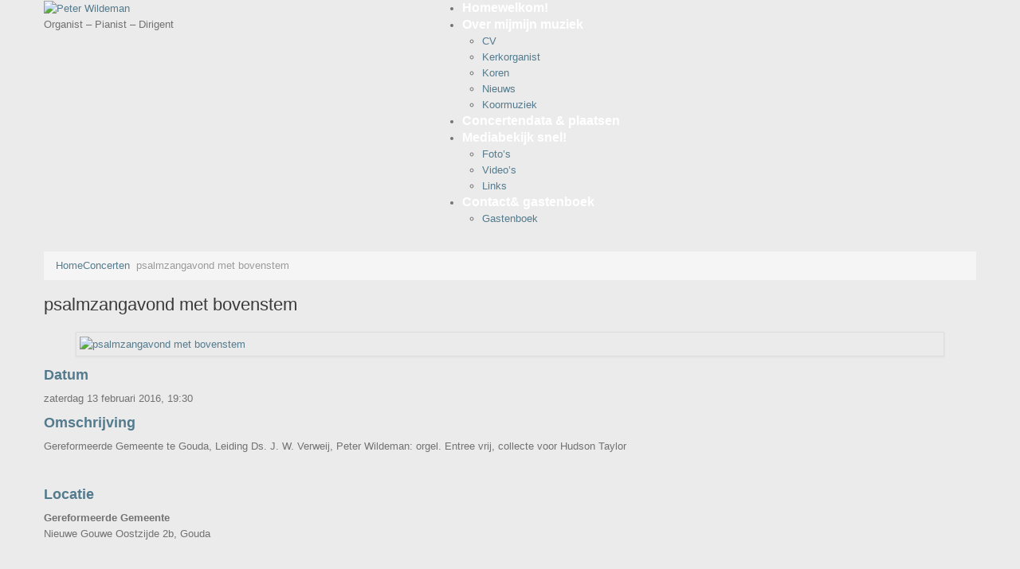

--- FILE ---
content_type: text/html; charset=UTF-8
request_url: https://peterwildeman.nl/concerten/2016/02/13/psalmzangavond-met-bovenstem-3/
body_size: 14832
content:
<!DOCTYPE html>
<!--[if lt IE 7 ]><html class="ie ie6" lang="nl-NL"> <![endif]-->
<!--[if IE 7 ]><html class="ie ie7" lang="nl-NL"> <![endif]-->
<!--[if IE 8 ]><html class="ie ie8" lang="nl-NL"> <![endif]-->
<!--[if IE 9 ]><html class="ie ie9" lang="nl-NL"> <![endif]-->
<!--[if (gt IE 9)|!(IE)]><!--><html lang="nl-NL"> <!--<![endif]-->
<head>
	<title>psalmzangavond met bovenstem - Peter Wildeman</title>
	<meta charset="UTF-8" />
	<meta name="viewport" content="width=device-width, initial-scale=1.0">
	<link rel="profile" href="//gmpg.org/xfn/11" />
		<link rel="icon" href="//peterwildeman.nl/wp-content/uploads/favicon.ico" type="image/x-icon" />
		<link rel="pingback" href="https://peterwildeman.nl/xmlrpc.php" />
	<link rel="alternate" type="application/rss+xml" title="Peter Wildeman" href="https://peterwildeman.nl/feed/" />
	<link rel="alternate" type="application/atom+xml" title="Peter Wildeman" href="https://peterwildeman.nl/feed/atom/" />
	<link rel="stylesheet" type="text/css" media="all" href="https://peterwildeman.nl/wp-content/themes/Singer/bootstrap/css/bootstrap.css" />
	<link rel="stylesheet" type="text/css" media="all" href="https://peterwildeman.nl/wp-content/themes/Singer/bootstrap/css/responsive.css" />	
	<link rel="stylesheet" type="text/css" media="all" href="https://peterwildeman.nl/wp-content/themes/CherryFramework/css/prettyPhoto.css" />
	<link rel="stylesheet" type="text/css" media="all" href="https://peterwildeman.nl/wp-content/themes/CherryFramework/css/camera.css" />
	<link rel="stylesheet" type="text/css" media="all" href="https://peterwildeman.nl/wp-content/themes/Singer/style.css" />
	
	<meta name="google-translate-customization" content="2a580b713b7c0c1e-abeb255edc19e422-g15bc80613e2042dc-10"></meta>
	
	<meta name='robots' content='index, follow, max-image-preview:large, max-snippet:-1, max-video-preview:-1' />
	<style>img:is([sizes="auto" i], [sizes^="auto," i]) { contain-intrinsic-size: 3000px 1500px }</style>
	
	<!-- This site is optimized with the Yoast SEO plugin v24.1 - https://yoast.com/wordpress/plugins/seo/ -->
	<link rel="canonical" href="https://peterwildeman.nl/concerten/2016/02/13/psalmzangavond-met-bovenstem-3/" />
	<meta property="og:locale" content="nl_NL" />
	<meta property="og:type" content="article" />
	<meta property="og:title" content="psalmzangavond met bovenstem - Peter Wildeman" />
	<meta property="og:description" content="Gereformeerde Gemeente te Gouda, Leiding Ds. J. W. Verweij, Peter Wildeman: orgel. Entree vrij, collecte voor Hudson Taylor" />
	<meta property="og:url" content="https://peterwildeman.nl/concerten/2016/02/13/psalmzangavond-met-bovenstem-3/" />
	<meta property="og:site_name" content="Peter Wildeman" />
	<meta property="article:publisher" content="https://facebook.com/peter.wildeman" />
	<meta property="og:image" content="https://peterwildeman.nl/wp-content/uploads/event/2021-psalmzangavond-met-bovenstem/POSTER-13-februari.jpg" />
	<meta property="og:image:width" content="1034" />
	<meta property="og:image:height" content="1490" />
	<meta property="og:image:type" content="image/jpeg" />
	<script type="application/ld+json" class="yoast-schema-graph">{"@context":"https://schema.org","@graph":[{"@type":"WebPage","@id":"https://peterwildeman.nl/concerten/2016/02/13/psalmzangavond-met-bovenstem-3/","url":"https://peterwildeman.nl/concerten/2016/02/13/psalmzangavond-met-bovenstem-3/","name":"psalmzangavond met bovenstem - Peter Wildeman","isPartOf":{"@id":"https://peterwildeman.nl/#website"},"primaryImageOfPage":{"@id":"https://peterwildeman.nl/concerten/2016/02/13/psalmzangavond-met-bovenstem-3/#primaryimage"},"image":{"@id":"https://peterwildeman.nl/concerten/2016/02/13/psalmzangavond-met-bovenstem-3/#primaryimage"},"thumbnailUrl":"https://peterwildeman.nl/wp-content/uploads/event/2021-psalmzangavond-met-bovenstem/POSTER-13-februari.jpg","datePublished":"2016-01-08T14:13:27+00:00","dateModified":"2016-01-08T14:13:27+00:00","breadcrumb":{"@id":"https://peterwildeman.nl/concerten/2016/02/13/psalmzangavond-met-bovenstem-3/#breadcrumb"},"inLanguage":"nl-NL","potentialAction":[{"@type":"ReadAction","target":["https://peterwildeman.nl/concerten/2016/02/13/psalmzangavond-met-bovenstem-3/"]}]},{"@type":"ImageObject","inLanguage":"nl-NL","@id":"https://peterwildeman.nl/concerten/2016/02/13/psalmzangavond-met-bovenstem-3/#primaryimage","url":"https://peterwildeman.nl/wp-content/uploads/event/2021-psalmzangavond-met-bovenstem/POSTER-13-februari.jpg","contentUrl":"https://peterwildeman.nl/wp-content/uploads/event/2021-psalmzangavond-met-bovenstem/POSTER-13-februari.jpg","width":1034,"height":1490},{"@type":"BreadcrumbList","@id":"https://peterwildeman.nl/concerten/2016/02/13/psalmzangavond-met-bovenstem-3/#breadcrumb","itemListElement":[{"@type":"ListItem","position":1,"name":"Home","item":"https://peterwildeman.nl/"},{"@type":"ListItem","position":2,"name":"psalmzangavond met bovenstem"}]},{"@type":"WebSite","@id":"https://peterwildeman.nl/#website","url":"https://peterwildeman.nl/","name":"Peter Wildeman","description":"Organist - Pianist - Dirigent","potentialAction":[{"@type":"SearchAction","target":{"@type":"EntryPoint","urlTemplate":"https://peterwildeman.nl/?s={search_term_string}"},"query-input":{"@type":"PropertyValueSpecification","valueRequired":true,"valueName":"search_term_string"}}],"inLanguage":"nl-NL"}]}</script>
	<!-- / Yoast SEO plugin. -->


<link rel='dns-prefetch' href='//maps.googleapis.com' />
<link rel='dns-prefetch' href='//netdna.bootstrapcdn.com' />
<link rel="alternate" type="application/rss+xml" title="Peter Wildeman &raquo; feed" href="https://peterwildeman.nl/feed/" />
<script type="text/javascript">
/* <![CDATA[ */
window._wpemojiSettings = {"baseUrl":"https:\/\/s.w.org\/images\/core\/emoji\/16.0.1\/72x72\/","ext":".png","svgUrl":"https:\/\/s.w.org\/images\/core\/emoji\/16.0.1\/svg\/","svgExt":".svg","source":{"concatemoji":"https:\/\/peterwildeman.nl\/wp-includes\/js\/wp-emoji-release.min.js?ver=6.8.3"}};
/*! This file is auto-generated */
!function(s,n){var o,i,e;function c(e){try{var t={supportTests:e,timestamp:(new Date).valueOf()};sessionStorage.setItem(o,JSON.stringify(t))}catch(e){}}function p(e,t,n){e.clearRect(0,0,e.canvas.width,e.canvas.height),e.fillText(t,0,0);var t=new Uint32Array(e.getImageData(0,0,e.canvas.width,e.canvas.height).data),a=(e.clearRect(0,0,e.canvas.width,e.canvas.height),e.fillText(n,0,0),new Uint32Array(e.getImageData(0,0,e.canvas.width,e.canvas.height).data));return t.every(function(e,t){return e===a[t]})}function u(e,t){e.clearRect(0,0,e.canvas.width,e.canvas.height),e.fillText(t,0,0);for(var n=e.getImageData(16,16,1,1),a=0;a<n.data.length;a++)if(0!==n.data[a])return!1;return!0}function f(e,t,n,a){switch(t){case"flag":return n(e,"\ud83c\udff3\ufe0f\u200d\u26a7\ufe0f","\ud83c\udff3\ufe0f\u200b\u26a7\ufe0f")?!1:!n(e,"\ud83c\udde8\ud83c\uddf6","\ud83c\udde8\u200b\ud83c\uddf6")&&!n(e,"\ud83c\udff4\udb40\udc67\udb40\udc62\udb40\udc65\udb40\udc6e\udb40\udc67\udb40\udc7f","\ud83c\udff4\u200b\udb40\udc67\u200b\udb40\udc62\u200b\udb40\udc65\u200b\udb40\udc6e\u200b\udb40\udc67\u200b\udb40\udc7f");case"emoji":return!a(e,"\ud83e\udedf")}return!1}function g(e,t,n,a){var r="undefined"!=typeof WorkerGlobalScope&&self instanceof WorkerGlobalScope?new OffscreenCanvas(300,150):s.createElement("canvas"),o=r.getContext("2d",{willReadFrequently:!0}),i=(o.textBaseline="top",o.font="600 32px Arial",{});return e.forEach(function(e){i[e]=t(o,e,n,a)}),i}function t(e){var t=s.createElement("script");t.src=e,t.defer=!0,s.head.appendChild(t)}"undefined"!=typeof Promise&&(o="wpEmojiSettingsSupports",i=["flag","emoji"],n.supports={everything:!0,everythingExceptFlag:!0},e=new Promise(function(e){s.addEventListener("DOMContentLoaded",e,{once:!0})}),new Promise(function(t){var n=function(){try{var e=JSON.parse(sessionStorage.getItem(o));if("object"==typeof e&&"number"==typeof e.timestamp&&(new Date).valueOf()<e.timestamp+604800&&"object"==typeof e.supportTests)return e.supportTests}catch(e){}return null}();if(!n){if("undefined"!=typeof Worker&&"undefined"!=typeof OffscreenCanvas&&"undefined"!=typeof URL&&URL.createObjectURL&&"undefined"!=typeof Blob)try{var e="postMessage("+g.toString()+"("+[JSON.stringify(i),f.toString(),p.toString(),u.toString()].join(",")+"));",a=new Blob([e],{type:"text/javascript"}),r=new Worker(URL.createObjectURL(a),{name:"wpTestEmojiSupports"});return void(r.onmessage=function(e){c(n=e.data),r.terminate(),t(n)})}catch(e){}c(n=g(i,f,p,u))}t(n)}).then(function(e){for(var t in e)n.supports[t]=e[t],n.supports.everything=n.supports.everything&&n.supports[t],"flag"!==t&&(n.supports.everythingExceptFlag=n.supports.everythingExceptFlag&&n.supports[t]);n.supports.everythingExceptFlag=n.supports.everythingExceptFlag&&!n.supports.flag,n.DOMReady=!1,n.readyCallback=function(){n.DOMReady=!0}}).then(function(){return e}).then(function(){var e;n.supports.everything||(n.readyCallback(),(e=n.source||{}).concatemoji?t(e.concatemoji):e.wpemoji&&e.twemoji&&(t(e.twemoji),t(e.wpemoji)))}))}((window,document),window._wpemojiSettings);
/* ]]> */
</script>
<link rel='stylesheet' id='flexslider-css' href='https://peterwildeman.nl/wp-content/plugins/cherry-plugin/lib/js/FlexSlider/flexslider.css?ver=2.2.0' type='text/css' media='all' />
<link rel='stylesheet' id='owl-carousel-css' href='https://peterwildeman.nl/wp-content/plugins/cherry-plugin/lib/js/owl-carousel/owl.carousel.css?ver=1.24' type='text/css' media='all' />
<link rel='stylesheet' id='owl-theme-css' href='https://peterwildeman.nl/wp-content/plugins/cherry-plugin/lib/js/owl-carousel/owl.theme.css?ver=1.24' type='text/css' media='all' />
<link rel='stylesheet' id='font-awesome-css' href='//netdna.bootstrapcdn.com/font-awesome/3.2.1/css/font-awesome.css?ver=3.2.1' type='text/css' media='all' />
<link rel='stylesheet' id='cherry-plugin-css' href='https://peterwildeman.nl/wp-content/plugins/cherry-plugin/includes/css/cherry-plugin.css?ver=1.2.8.2' type='text/css' media='all' />
<style id='wp-emoji-styles-inline-css' type='text/css'>

	img.wp-smiley, img.emoji {
		display: inline !important;
		border: none !important;
		box-shadow: none !important;
		height: 1em !important;
		width: 1em !important;
		margin: 0 0.07em !important;
		vertical-align: -0.1em !important;
		background: none !important;
		padding: 0 !important;
	}
</style>
<link rel='stylesheet' id='wp-block-library-css' href='https://peterwildeman.nl/wp-includes/css/dist/block-library/style.min.css?ver=6.8.3' type='text/css' media='all' />
<style id='classic-theme-styles-inline-css' type='text/css'>
/*! This file is auto-generated */
.wp-block-button__link{color:#fff;background-color:#32373c;border-radius:9999px;box-shadow:none;text-decoration:none;padding:calc(.667em + 2px) calc(1.333em + 2px);font-size:1.125em}.wp-block-file__button{background:#32373c;color:#fff;text-decoration:none}
</style>
<style id='global-styles-inline-css' type='text/css'>
:root{--wp--preset--aspect-ratio--square: 1;--wp--preset--aspect-ratio--4-3: 4/3;--wp--preset--aspect-ratio--3-4: 3/4;--wp--preset--aspect-ratio--3-2: 3/2;--wp--preset--aspect-ratio--2-3: 2/3;--wp--preset--aspect-ratio--16-9: 16/9;--wp--preset--aspect-ratio--9-16: 9/16;--wp--preset--color--black: #000000;--wp--preset--color--cyan-bluish-gray: #abb8c3;--wp--preset--color--white: #ffffff;--wp--preset--color--pale-pink: #f78da7;--wp--preset--color--vivid-red: #cf2e2e;--wp--preset--color--luminous-vivid-orange: #ff6900;--wp--preset--color--luminous-vivid-amber: #fcb900;--wp--preset--color--light-green-cyan: #7bdcb5;--wp--preset--color--vivid-green-cyan: #00d084;--wp--preset--color--pale-cyan-blue: #8ed1fc;--wp--preset--color--vivid-cyan-blue: #0693e3;--wp--preset--color--vivid-purple: #9b51e0;--wp--preset--gradient--vivid-cyan-blue-to-vivid-purple: linear-gradient(135deg,rgba(6,147,227,1) 0%,rgb(155,81,224) 100%);--wp--preset--gradient--light-green-cyan-to-vivid-green-cyan: linear-gradient(135deg,rgb(122,220,180) 0%,rgb(0,208,130) 100%);--wp--preset--gradient--luminous-vivid-amber-to-luminous-vivid-orange: linear-gradient(135deg,rgba(252,185,0,1) 0%,rgba(255,105,0,1) 100%);--wp--preset--gradient--luminous-vivid-orange-to-vivid-red: linear-gradient(135deg,rgba(255,105,0,1) 0%,rgb(207,46,46) 100%);--wp--preset--gradient--very-light-gray-to-cyan-bluish-gray: linear-gradient(135deg,rgb(238,238,238) 0%,rgb(169,184,195) 100%);--wp--preset--gradient--cool-to-warm-spectrum: linear-gradient(135deg,rgb(74,234,220) 0%,rgb(151,120,209) 20%,rgb(207,42,186) 40%,rgb(238,44,130) 60%,rgb(251,105,98) 80%,rgb(254,248,76) 100%);--wp--preset--gradient--blush-light-purple: linear-gradient(135deg,rgb(255,206,236) 0%,rgb(152,150,240) 100%);--wp--preset--gradient--blush-bordeaux: linear-gradient(135deg,rgb(254,205,165) 0%,rgb(254,45,45) 50%,rgb(107,0,62) 100%);--wp--preset--gradient--luminous-dusk: linear-gradient(135deg,rgb(255,203,112) 0%,rgb(199,81,192) 50%,rgb(65,88,208) 100%);--wp--preset--gradient--pale-ocean: linear-gradient(135deg,rgb(255,245,203) 0%,rgb(182,227,212) 50%,rgb(51,167,181) 100%);--wp--preset--gradient--electric-grass: linear-gradient(135deg,rgb(202,248,128) 0%,rgb(113,206,126) 100%);--wp--preset--gradient--midnight: linear-gradient(135deg,rgb(2,3,129) 0%,rgb(40,116,252) 100%);--wp--preset--font-size--small: 13px;--wp--preset--font-size--medium: 20px;--wp--preset--font-size--large: 36px;--wp--preset--font-size--x-large: 42px;--wp--preset--spacing--20: 0.44rem;--wp--preset--spacing--30: 0.67rem;--wp--preset--spacing--40: 1rem;--wp--preset--spacing--50: 1.5rem;--wp--preset--spacing--60: 2.25rem;--wp--preset--spacing--70: 3.38rem;--wp--preset--spacing--80: 5.06rem;--wp--preset--shadow--natural: 6px 6px 9px rgba(0, 0, 0, 0.2);--wp--preset--shadow--deep: 12px 12px 50px rgba(0, 0, 0, 0.4);--wp--preset--shadow--sharp: 6px 6px 0px rgba(0, 0, 0, 0.2);--wp--preset--shadow--outlined: 6px 6px 0px -3px rgba(255, 255, 255, 1), 6px 6px rgba(0, 0, 0, 1);--wp--preset--shadow--crisp: 6px 6px 0px rgba(0, 0, 0, 1);}:where(.is-layout-flex){gap: 0.5em;}:where(.is-layout-grid){gap: 0.5em;}body .is-layout-flex{display: flex;}.is-layout-flex{flex-wrap: wrap;align-items: center;}.is-layout-flex > :is(*, div){margin: 0;}body .is-layout-grid{display: grid;}.is-layout-grid > :is(*, div){margin: 0;}:where(.wp-block-columns.is-layout-flex){gap: 2em;}:where(.wp-block-columns.is-layout-grid){gap: 2em;}:where(.wp-block-post-template.is-layout-flex){gap: 1.25em;}:where(.wp-block-post-template.is-layout-grid){gap: 1.25em;}.has-black-color{color: var(--wp--preset--color--black) !important;}.has-cyan-bluish-gray-color{color: var(--wp--preset--color--cyan-bluish-gray) !important;}.has-white-color{color: var(--wp--preset--color--white) !important;}.has-pale-pink-color{color: var(--wp--preset--color--pale-pink) !important;}.has-vivid-red-color{color: var(--wp--preset--color--vivid-red) !important;}.has-luminous-vivid-orange-color{color: var(--wp--preset--color--luminous-vivid-orange) !important;}.has-luminous-vivid-amber-color{color: var(--wp--preset--color--luminous-vivid-amber) !important;}.has-light-green-cyan-color{color: var(--wp--preset--color--light-green-cyan) !important;}.has-vivid-green-cyan-color{color: var(--wp--preset--color--vivid-green-cyan) !important;}.has-pale-cyan-blue-color{color: var(--wp--preset--color--pale-cyan-blue) !important;}.has-vivid-cyan-blue-color{color: var(--wp--preset--color--vivid-cyan-blue) !important;}.has-vivid-purple-color{color: var(--wp--preset--color--vivid-purple) !important;}.has-black-background-color{background-color: var(--wp--preset--color--black) !important;}.has-cyan-bluish-gray-background-color{background-color: var(--wp--preset--color--cyan-bluish-gray) !important;}.has-white-background-color{background-color: var(--wp--preset--color--white) !important;}.has-pale-pink-background-color{background-color: var(--wp--preset--color--pale-pink) !important;}.has-vivid-red-background-color{background-color: var(--wp--preset--color--vivid-red) !important;}.has-luminous-vivid-orange-background-color{background-color: var(--wp--preset--color--luminous-vivid-orange) !important;}.has-luminous-vivid-amber-background-color{background-color: var(--wp--preset--color--luminous-vivid-amber) !important;}.has-light-green-cyan-background-color{background-color: var(--wp--preset--color--light-green-cyan) !important;}.has-vivid-green-cyan-background-color{background-color: var(--wp--preset--color--vivid-green-cyan) !important;}.has-pale-cyan-blue-background-color{background-color: var(--wp--preset--color--pale-cyan-blue) !important;}.has-vivid-cyan-blue-background-color{background-color: var(--wp--preset--color--vivid-cyan-blue) !important;}.has-vivid-purple-background-color{background-color: var(--wp--preset--color--vivid-purple) !important;}.has-black-border-color{border-color: var(--wp--preset--color--black) !important;}.has-cyan-bluish-gray-border-color{border-color: var(--wp--preset--color--cyan-bluish-gray) !important;}.has-white-border-color{border-color: var(--wp--preset--color--white) !important;}.has-pale-pink-border-color{border-color: var(--wp--preset--color--pale-pink) !important;}.has-vivid-red-border-color{border-color: var(--wp--preset--color--vivid-red) !important;}.has-luminous-vivid-orange-border-color{border-color: var(--wp--preset--color--luminous-vivid-orange) !important;}.has-luminous-vivid-amber-border-color{border-color: var(--wp--preset--color--luminous-vivid-amber) !important;}.has-light-green-cyan-border-color{border-color: var(--wp--preset--color--light-green-cyan) !important;}.has-vivid-green-cyan-border-color{border-color: var(--wp--preset--color--vivid-green-cyan) !important;}.has-pale-cyan-blue-border-color{border-color: var(--wp--preset--color--pale-cyan-blue) !important;}.has-vivid-cyan-blue-border-color{border-color: var(--wp--preset--color--vivid-cyan-blue) !important;}.has-vivid-purple-border-color{border-color: var(--wp--preset--color--vivid-purple) !important;}.has-vivid-cyan-blue-to-vivid-purple-gradient-background{background: var(--wp--preset--gradient--vivid-cyan-blue-to-vivid-purple) !important;}.has-light-green-cyan-to-vivid-green-cyan-gradient-background{background: var(--wp--preset--gradient--light-green-cyan-to-vivid-green-cyan) !important;}.has-luminous-vivid-amber-to-luminous-vivid-orange-gradient-background{background: var(--wp--preset--gradient--luminous-vivid-amber-to-luminous-vivid-orange) !important;}.has-luminous-vivid-orange-to-vivid-red-gradient-background{background: var(--wp--preset--gradient--luminous-vivid-orange-to-vivid-red) !important;}.has-very-light-gray-to-cyan-bluish-gray-gradient-background{background: var(--wp--preset--gradient--very-light-gray-to-cyan-bluish-gray) !important;}.has-cool-to-warm-spectrum-gradient-background{background: var(--wp--preset--gradient--cool-to-warm-spectrum) !important;}.has-blush-light-purple-gradient-background{background: var(--wp--preset--gradient--blush-light-purple) !important;}.has-blush-bordeaux-gradient-background{background: var(--wp--preset--gradient--blush-bordeaux) !important;}.has-luminous-dusk-gradient-background{background: var(--wp--preset--gradient--luminous-dusk) !important;}.has-pale-ocean-gradient-background{background: var(--wp--preset--gradient--pale-ocean) !important;}.has-electric-grass-gradient-background{background: var(--wp--preset--gradient--electric-grass) !important;}.has-midnight-gradient-background{background: var(--wp--preset--gradient--midnight) !important;}.has-small-font-size{font-size: var(--wp--preset--font-size--small) !important;}.has-medium-font-size{font-size: var(--wp--preset--font-size--medium) !important;}.has-large-font-size{font-size: var(--wp--preset--font-size--large) !important;}.has-x-large-font-size{font-size: var(--wp--preset--font-size--x-large) !important;}
:where(.wp-block-post-template.is-layout-flex){gap: 1.25em;}:where(.wp-block-post-template.is-layout-grid){gap: 1.25em;}
:where(.wp-block-columns.is-layout-flex){gap: 2em;}:where(.wp-block-columns.is-layout-grid){gap: 2em;}
:root :where(.wp-block-pullquote){font-size: 1.5em;line-height: 1.6;}
</style>
<link rel='stylesheet' id='tc-front-css' href='https://peterwildeman.nl/wp-content/plugins/tickera-event-ticketing-system/css/front.css?ver=3.5.4.4' type='text/css' media='all' />
<link rel='stylesheet' id='tc-elementor-sc-popup-css' href='https://peterwildeman.nl/wp-content/plugins/tickera-event-ticketing-system/css/builders/elementor-sc-popup.css?ver=3.5.4.4' type='text/css' media='all' />
<link rel='stylesheet' id='contact-form-7-css' href='https://peterwildeman.nl/wp-content/plugins/contact-form-7/includes/css/styles.css?ver=6.0.1' type='text/css' media='all' />
<link rel='stylesheet' id='events-manager-css' href='https://peterwildeman.nl/wp-content/plugins/events-manager/includes/css/events-manager.min.css?ver=6.4.7.3' type='text/css' media='all' />
<link rel='stylesheet' id='events-manager-pro-css' href='https://peterwildeman.nl/wp-content/plugins/events-manager-pro/includes/css/events-manager-pro.css?ver=2.4' type='text/css' media='all' />
<link rel='stylesheet' id='rgg-simplelightbox-css' href='https://peterwildeman.nl/wp-content/plugins/responsive-gallery-grid/lib/simplelightbox/simplelightbox.min.css?ver=2.3.18' type='text/css' media='all' />
<link rel='stylesheet' id='slickstyle-css' href='https://peterwildeman.nl/wp-content/plugins/responsive-gallery-grid/lib/slick/slick.1.9.0.min.css?ver=2.3.18' type='text/css' media='all' />
<link rel='stylesheet' id='slick-theme-css' href='https://peterwildeman.nl/wp-content/plugins/responsive-gallery-grid/lib/slick/slick-theme.css?ver=2.3.18' type='text/css' media='all' />
<link rel='stylesheet' id='rgg-style-css' href='https://peterwildeman.nl/wp-content/plugins/responsive-gallery-grid/css/style.css?ver=2.3.18' type='text/css' media='all' />
<link rel='stylesheet' id='srzmpcss-css' href='https://peterwildeman.nl/wp-content/plugins/srizon-facebook-album/resources/css/mag-popup.min.css?ver=6.8.3' type='text/css' media='all' />
<link rel='stylesheet' id='srzelastislidercss-css' href='https://peterwildeman.nl/wp-content/plugins/srizon-facebook-album/resources/css/elastislide.min.css?ver=6.8.3' type='text/css' media='all' />
<link rel='stylesheet' id='srzcustomcss-css' href='https://peterwildeman.nl/wp-content/plugins/srizon-facebook-album/resources/css/srizon.custom.min.css?ver=3.5.1' type='text/css' media='all' />
<link rel='stylesheet' id='woocommerce-layout-css' href='https://peterwildeman.nl/wp-content/plugins/woocommerce/assets/css/woocommerce-layout.css?ver=9.5.1' type='text/css' media='all' />
<link rel='stylesheet' id='woocommerce-smallscreen-css' href='https://peterwildeman.nl/wp-content/plugins/woocommerce/assets/css/woocommerce-smallscreen.css?ver=9.5.1' type='text/css' media='only screen and (max-width: 768px)' />
<link rel='stylesheet' id='woocommerce-general-css' href='https://peterwildeman.nl/wp-content/plugins/woocommerce/assets/css/woocommerce.css?ver=9.5.1' type='text/css' media='all' />
<style id='woocommerce-inline-inline-css' type='text/css'>
.woocommerce form .form-row .required { visibility: visible; }
</style>
<link rel='stylesheet' id='bigger-picture-css' href='https://peterwildeman.nl/wp-content/plugins/youtube-channel/assets/lib/bigger-picture/css/bigger-picture.min.css?ver=3.24.7' type='text/css' media='all' />
<link rel='stylesheet' id='youtube-channel-css' href='https://peterwildeman.nl/wp-content/plugins/youtube-channel/assets/css/youtube-channel.min.css?ver=3.24.7' type='text/css' media='all' />
<link rel='stylesheet' id='tc-common-front-css' href='https://peterwildeman.nl/wp-content/plugins/tickera-event-ticketing-system/includes/addons/gutenberg/assets/blocks.css?ver=3.5.4.4' type='text/css' media='all' />
<link rel='stylesheet' id='singer-css' href='https://peterwildeman.nl/wp-content/themes/Singer/main-style.css' type='text/css' media='all' />
<link rel='stylesheet' id='magnific-popup-css' href='https://peterwildeman.nl/wp-content/themes/CherryFramework/css/magnific-popup.css?ver=0.9.3' type='text/css' media='all' />
<link rel='stylesheet' id='cf7cf-style-css' href='https://peterwildeman.nl/wp-content/plugins/cf7-conditional-fields/style.css?ver=2.5.4' type='text/css' media='all' />
<script type="text/javascript" src="https://peterwildeman.nl/wp-includes/js/jquery/jquery.min.js?ver=3.7.1" id="jquery-core-js"></script>
<script type="text/javascript" src="https://peterwildeman.nl/wp-includes/js/jquery/jquery-migrate.min.js?ver=3.4.1" id="jquery-migrate-js"></script>
<script type="text/javascript" id="tc-cart-js-extra">
/* <![CDATA[ */
var tc_ajax = {"ajaxUrl":"https:\/\/peterwildeman.nl\/wp-admin\/admin-ajax.php","ajaxNonce":"dddcde77ad","empty_cart_message":"Are you sure you want to remove all tickets from your cart?","success_message":"Ticket Added!","imgUrl":"https:\/\/peterwildeman.nl\/wp-content\/plugins\/tickera-event-ticketing-system\/images\/ajax-loader.gif","addingMsg":"Adding ticket to cart...","outMsg":"In Your Cart","cart_url":"https:\/\/peterwildeman.nl\/tickets-cart\/","update_cart_message":"Please update your cart before to proceed.","empty_cart_confirmation":"Please confirm to remove all of the items from your cart.","tc_provide_your_details":"In order to continue you need to agree to provide your details.","tc_gateway_collection_data":"","tc_error_message":"Only customers aged 16 or older are permitted for purchase on this website","tc_show_age_check":"no","tc_field_error":"This field is required *","alphanumeric_characters_only":"Please use alphanumeric characters only."};
/* ]]> */
</script>
<script type="text/javascript" src="https://peterwildeman.nl/wp-content/plugins/tickera-event-ticketing-system/js/cart.js?ver=3.5.4.4" id="tc-cart-js"></script>
<script type="text/javascript" src="https://peterwildeman.nl/wp-content/plugins/cherry-plugin/lib/js/jquery.easing.1.3.js?ver=1.3" id="easing-js"></script>
<script type="text/javascript" src="https://peterwildeman.nl/wp-content/plugins/cherry-plugin/lib/js/elasti-carousel/jquery.elastislide.js?ver=1.2.8.2" id="elastislide-js"></script>
<script type="text/javascript" src="//maps.googleapis.com/maps/api/js?v=3&amp;signed_in=false&amp;key&amp;ver=6.8.3" id="googlemapapis-js"></script>
<script type="text/javascript" id="tc-jquery-validate-js-extra">
/* <![CDATA[ */
var tc_jquery_validate_library_translation = {"required":"This field is required.","remote":"Please fix this field.","email":"Please enter a valid email address.","url":"Please enter a valid URL.","date":"Please enter a valid date.","dateISO":"Please enter a valid date (ISO).","number":"Please enter a valid number.","digits":"Please enter only digits.","equalTo":"Please enter the same value again.","maxlength":"Please enter no more than {0} characters.","minlength":"Please enter at least {0} characters.","rangelength":"Please enter a value between {0} and {1} characters long.","range":"Please enter a value between {0} and {1}.","max":"Please enter a value less than or equal to {0}.","min":"Please enter a value greater than or equal to {0}.","step":"Please enter a multiple of {0}."};
/* ]]> */
</script>
<script type="text/javascript" src="https://peterwildeman.nl/wp-content/plugins/tickera-event-ticketing-system/js/jquery.validate.min.js?ver=3.5.4.4" id="tc-jquery-validate-js"></script>
<script type="text/javascript" src="https://peterwildeman.nl/wp-content/plugins/events-manager-modified/js/functions.js?ver=6.8.3" id="modified-events-manager_wp-js-js"></script>
<script type="text/javascript" src="https://peterwildeman.nl/wp-includes/js/jquery/ui/core.min.js?ver=1.13.3" id="jquery-ui-core-js"></script>
<script type="text/javascript" src="https://peterwildeman.nl/wp-includes/js/jquery/ui/mouse.min.js?ver=1.13.3" id="jquery-ui-mouse-js"></script>
<script type="text/javascript" src="https://peterwildeman.nl/wp-includes/js/jquery/ui/sortable.min.js?ver=1.13.3" id="jquery-ui-sortable-js"></script>
<script type="text/javascript" src="https://peterwildeman.nl/wp-includes/js/jquery/ui/datepicker.min.js?ver=1.13.3" id="jquery-ui-datepicker-js"></script>
<script type="text/javascript" id="jquery-ui-datepicker-js-after">
/* <![CDATA[ */
jQuery(function(jQuery){jQuery.datepicker.setDefaults({"closeText":"Sluiten","currentText":"Vandaag","monthNames":["januari","februari","maart","april","mei","juni","juli","augustus","september","oktober","november","december"],"monthNamesShort":["jan","feb","mrt","apr","mei","jun","jul","aug","sep","okt","nov","dec"],"nextText":"Volgende","prevText":"Vorige","dayNames":["zondag","maandag","dinsdag","woensdag","donderdag","vrijdag","zaterdag"],"dayNamesShort":["zo","ma","di","wo","do","vr","za"],"dayNamesMin":["Z","M","D","W","D","V","Z"],"dateFormat":"d MM yy","firstDay":0,"isRTL":false});});
/* ]]> */
</script>
<script type="text/javascript" src="https://peterwildeman.nl/wp-includes/js/jquery/ui/resizable.min.js?ver=1.13.3" id="jquery-ui-resizable-js"></script>
<script type="text/javascript" src="https://peterwildeman.nl/wp-includes/js/jquery/ui/draggable.min.js?ver=1.13.3" id="jquery-ui-draggable-js"></script>
<script type="text/javascript" src="https://peterwildeman.nl/wp-includes/js/jquery/ui/controlgroup.min.js?ver=1.13.3" id="jquery-ui-controlgroup-js"></script>
<script type="text/javascript" src="https://peterwildeman.nl/wp-includes/js/jquery/ui/checkboxradio.min.js?ver=1.13.3" id="jquery-ui-checkboxradio-js"></script>
<script type="text/javascript" src="https://peterwildeman.nl/wp-includes/js/jquery/ui/button.min.js?ver=1.13.3" id="jquery-ui-button-js"></script>
<script type="text/javascript" src="https://peterwildeman.nl/wp-includes/js/jquery/ui/dialog.min.js?ver=1.13.3" id="jquery-ui-dialog-js"></script>
<script type="text/javascript" id="events-manager-js-extra">
/* <![CDATA[ */
var EM = {"ajaxurl":"https:\/\/peterwildeman.nl\/wp-admin\/admin-ajax.php","locationajaxurl":"https:\/\/peterwildeman.nl\/wp-admin\/admin-ajax.php?action=locations_search","firstDay":"0","locale":"nl","dateFormat":"yy-mm-dd","ui_css":"https:\/\/peterwildeman.nl\/wp-content\/plugins\/events-manager\/includes\/css\/jquery-ui\/build.min.css","show24hours":"1","is_ssl":"1","autocomplete_limit":"10","calendar":{"breakpoints":{"small":560,"medium":908,"large":false}},"phone":"","datepicker":{"format":"d-m-Y","locale":"nl"},"search":{"breakpoints":{"small":650,"medium":850,"full":false}},"url":"https:\/\/peterwildeman.nl\/wp-content\/plugins\/events-manager","bookingInProgress":"Wacht tot de reservering verstuurd is.","tickets_save":"Ticket opslaan","bookingajaxurl":"https:\/\/peterwildeman.nl\/wp-admin\/admin-ajax.php","bookings_export_save":"Exporteer boekingen","bookings_settings_save":"Instellingen opslaan","booking_delete":"Weet je zeker dat je dit wilt verwijderen?","booking_offset":"30","bookings":{"submit_button":{"text":{"default":"Reservering versturen","free":"Reservering versturen","payment":"Reservering versturen","processing":"Verwerken ..."}},"update_listener":""},"bb_full":"Uitverkocht","bb_book":"Reserveer nu","bb_booking":"Bezig met reserveren...","bb_booked":"Reservering succesvol","bb_error":"Fout tijdens het reserveren. Nogmaals proberen?","bb_cancel":"Annuleren","bb_canceling":"Bezig met annuleren...","bb_cancelled":"Geannuleerd","bb_cancel_error":"Fout tijdens het annuleren. Nogmaals proberen?","txt_search":"Zoeken","txt_searching":"Bezig met zoeken...","txt_loading":"Bezig met laden...","cache":"1"};
/* ]]> */
</script>
<script type="text/javascript" src="https://peterwildeman.nl/wp-content/plugins/events-manager/includes/js/events-manager.min.js?ver=6.4.7.3" id="events-manager-js"></script>
<script type="text/javascript" src="https://peterwildeman.nl/wp-content/plugins/events-manager/includes/external/flatpickr/l10n/nl.min.js?ver=6.4.7.3" id="em-flatpickr-localization-js"></script>
<script type="text/javascript" src="https://peterwildeman.nl/wp-content/plugins/events-manager-pro/includes/js/events-manager-pro.js?ver=6.8.3" id="events-manager-pro-js"></script>
<script type="text/javascript" src="https://peterwildeman.nl/wp-content/plugins/srizon-facebook-album/resources/js/modernizr.js?ver=6.8.3" id="srzmodernizr-js"></script>
<script type="text/javascript" src="https://peterwildeman.nl/wp-content/plugins/srizon-facebook-album/resources/js/mag-popup.js?ver=6.8.3" id="srzmp-js"></script>
<script type="text/javascript" src="https://peterwildeman.nl/wp-content/plugins/srizon-facebook-album/resources/js/jquery.collagePlus.min.js?ver=6.8.3" id="srzcollage-js"></script>
<script type="text/javascript" src="https://peterwildeman.nl/wp-content/plugins/srizon-facebook-album/resources/js/jquery.elastislide.min.js?ver=6.8.3" id="srzelastislide-js"></script>
<script type="text/javascript" src="https://peterwildeman.nl/wp-content/plugins/srizon-facebook-album/resources/js/srizon.custom.min.js?ver=3.5.1" id="srzcustom-js"></script>
<script type="text/javascript" src="https://peterwildeman.nl/wp-content/plugins/woocommerce/assets/js/jquery-blockui/jquery.blockUI.min.js?ver=2.7.0-wc.9.5.1" id="jquery-blockui-js" defer="defer" data-wp-strategy="defer"></script>
<script type="text/javascript" id="wc-add-to-cart-js-extra">
/* <![CDATA[ */
var wc_add_to_cart_params = {"ajax_url":"\/wp-admin\/admin-ajax.php","wc_ajax_url":"\/?wc-ajax=%%endpoint%%","i18n_view_cart":"Bekijk winkelwagen","cart_url":"https:\/\/peterwildeman.nl\/koormuziek\/winkelwagen\/","is_cart":"","cart_redirect_after_add":"yes"};
/* ]]> */
</script>
<script type="text/javascript" src="https://peterwildeman.nl/wp-content/plugins/woocommerce/assets/js/frontend/add-to-cart.min.js?ver=9.5.1" id="wc-add-to-cart-js" defer="defer" data-wp-strategy="defer"></script>
<script type="text/javascript" src="https://peterwildeman.nl/wp-content/plugins/woocommerce/assets/js/js-cookie/js.cookie.min.js?ver=2.1.4-wc.9.5.1" id="js-cookie-js" defer="defer" data-wp-strategy="defer"></script>
<script type="text/javascript" id="woocommerce-js-extra">
/* <![CDATA[ */
var woocommerce_params = {"ajax_url":"\/wp-admin\/admin-ajax.php","wc_ajax_url":"\/?wc-ajax=%%endpoint%%"};
/* ]]> */
</script>
<script type="text/javascript" src="https://peterwildeman.nl/wp-content/plugins/woocommerce/assets/js/frontend/woocommerce.min.js?ver=9.5.1" id="woocommerce-js" defer="defer" data-wp-strategy="defer"></script>
<script type="text/javascript" src="https://peterwildeman.nl/wp-content/themes/CherryFramework/js/modernizr.js?ver=2.0.6" id="modernizr-js"></script>
<script type="text/javascript" src="https://peterwildeman.nl/wp-content/themes/CherryFramework/js/jflickrfeed.js?ver=1.0" id="jflickrfeed-js"></script>
<script type="text/javascript" src="https://peterwildeman.nl/wp-content/themes/CherryFramework/js/custom.js?ver=1.1" id="custom-js"></script>
<script type="text/javascript" src="https://peterwildeman.nl/wp-content/themes/CherryFramework/bootstrap/js/bootstrap.min.js?ver=2.3.0" id="bootstrap-js"></script>
<link rel="https://api.w.org/" href="https://peterwildeman.nl/wp-json/" /><link rel="EditURI" type="application/rsd+xml" title="RSD" href="https://peterwildeman.nl/xmlrpc.php?rsd" />
<meta name="generator" content="WordPress 6.8.3" />
<meta name="generator" content="WooCommerce 9.5.1" />
<link rel='shortlink' href='https://peterwildeman.nl/?p=2021' />
<link rel="alternate" title="oEmbed (JSON)" type="application/json+oembed" href="https://peterwildeman.nl/wp-json/oembed/1.0/embed?url=https%3A%2F%2Fpeterwildeman.nl%2Fconcerten%2F2016%2F02%2F13%2Fpsalmzangavond-met-bovenstem-3%2F" />
<link rel="alternate" title="oEmbed (XML)" type="text/xml+oembed" href="https://peterwildeman.nl/wp-json/oembed/1.0/embed?url=https%3A%2F%2Fpeterwildeman.nl%2Fconcerten%2F2016%2F02%2F13%2Fpsalmzangavond-met-bovenstem-3%2F&#038;format=xml" />
		<style type="text/css">
			.em-coupon-code { width:150px; }
			#em-coupon-loading { display:inline-block; width:16px; height: 16px; margin-left:4px; background:url(https://peterwildeman.nl/wp-content/plugins/events-manager-pro/includes/images/spinner.gif)}
			.em-coupon-message { display:inline-block; margin:5px 0px 0px 105px; text-indent:22px; }
			.em-coupon-success { color:green; background:url(https://peterwildeman.nl/wp-content/plugins/events-manager-pro/includes/images/success.png) 0px 0px no-repeat }
			.em-coupon-error { color:red; background:url(https://peterwildeman.nl/wp-content/plugins/events-manager-pro/includes/images/error.png) 0px 0px no-repeat }
			.em-cart-coupons-form .em-coupon-message{ margin:5px 0px 0px 0px; }
			#em-coupon-loading { margin-right:4px; }	
		</style>
		<script>
 var system_folder = 'https://peterwildeman.nl/wp-content/themes/CherryFramework/admin/data_management/',
	 CHILD_URL ='https://peterwildeman.nl/wp-content/themes/Singer',
	 PARENT_URL = 'https://peterwildeman.nl/wp-content/themes/CherryFramework', 
	 CURRENT_THEME = 'singer'</script>
<style type='text/css'>
body { background-image:url(//peterwildeman.nl/wp-content/themes/Singer/images/body.gif); background-repeat:repeat; background-position:bottom center; background-attachment:scroll; }
body { background-color:#ebebeb }

</style>	<noscript><style>.woocommerce-product-gallery{ opacity: 1 !important; }</style></noscript>
	
<style type='text/css'>
h1 { font: normal 22px/22px "Trebuchet MS", Arial, Helvetica, sans-serif;  color:#3b3b3b; }
h2 { font: normal 22px/22px "Trebuchet MS", Arial, Helvetica, sans-serif;  color:#3b3b3b; }
h3 { font: normal 20px/20px "Trebuchet MS", Arial, Helvetica, sans-serif;  color:#3b3b3b; }
h4 { font: bold 18px/20px "Trebuchet MS", Arial, Helvetica, sans-serif;  color:#547b8d; }
h5 { font: bold 13px/18px "Trebuchet MS", Arial, Helvetica, sans-serif;  color:#547b8d; }
h6 { font: normal 12px/18px "Trebuchet MS", Arial, Helvetica, sans-serif;  color:#3b3b3b; }
body { font-weight: normal;}
.logo_h__txt, .logo_link { font: bold 30px/34px "Trebuchet MS", Arial, Helvetica, sans-serif;  color:#ffffff; }
.sf-menu > li > a { font: bold 16px/20px "Trebuchet MS", Arial, Helvetica, sans-serif;  color:#ffffff; }
.nav.footer-nav a { font: normal 14px/20px "Trebuchet MS", Arial, Helvetica, sans-serif;  color:#3b3b3b; }
</style>

<!-- BEGIN GAINWP v5.4.6 Universal Analytics - https://intelligencewp.com/google-analytics-in-wordpress/ -->
<script>
(function(i,s,o,g,r,a,m){i['GoogleAnalyticsObject']=r;i[r]=i[r]||function(){
	(i[r].q=i[r].q||[]).push(arguments)},i[r].l=1*new Date();a=s.createElement(o),
	m=s.getElementsByTagName(o)[0];a.async=1;a.src=g;m.parentNode.insertBefore(a,m)
})(window,document,'script','https://www.google-analytics.com/analytics.js','ga');
  ga('create', 'UA-58188058-1', 'auto');
  ga('send', 'pageview');
</script>
<!-- END GAINWP Universal Analytics -->
		<style type="text/css" id="wp-custom-css">
			table.event_tickets td {
    	padding: 15px;
	font-size: 14px;
    }

table.event_tickets th {
    	padding: 15px;
	font-size: 14px;
    }		</style>
				<!--[if lt IE 8]>
	<div style=' clear: both; text-align:center; position: relative;'>
    	<a href="http://www.microsoft.com/windows/internet-explorer/default.aspx?ocid=ie6_countdown_bannercode"><img src="http://storage.ie6countdown.com/assets/100/images/banners/warning_bar_0000_us.jpg" border="0" alt="" /></a>
    </div>
	<![endif]-->
	
	<!--[if (gt IE 9)|!(IE)]><!-->
	<script src="https://peterwildeman.nl/wp-content/themes/CherryFramework/js/jquery.mobile.customized.min.js" type="text/javascript"></script>
	<script type="text/javascript">
		jQuery(function(){
			jQuery('.sf-menu').mobileMenu({defaultText: "Navigeer naar..."});
		});
	</script>
	<!--<![endif]-->
  
	<script type="text/javascript">
		// Init navigation menu
		jQuery(function(){
		// main navigation init
			jQuery('ul.sf-menu').superfish({
				delay:       0, 		// the delay in milliseconds that the mouse can remain outside a sub-menu without it closing
				animation:   {opacity:'show',height:'show'}, // used to animate the sub-menu open
				speed:       'normal',  // animation speed 
				autoArrows:  false,   // generation of arrow mark-up (for submenu)
				disableHI: true // to disable hoverIntent detection
			});

		//Zoom fix
		//IPad/IPhone
		  	var viewportmeta = document.querySelector && document.querySelector('meta[name="viewport"]'),
		    	ua = navigator.userAgent,
		    	gestureStart = function () {
		        	viewportmeta.content = "width=device-width, minimum-scale=0.25, maximum-scale=1.6";
		    	},
		    	scaleFix = function () {
			      if (viewportmeta && /iPhone|iPad/.test(ua) && !/Opera Mini/.test(ua)) {
			        viewportmeta.content = "width=device-width, minimum-scale=1.0, maximum-scale=1.0";
			        document.addEventListener("gesturestart", gestureStart, false);
			      }
			    };
			    
			scaleFix();
		})
	</script>
  
	<style type="text/css">
		
		body { background-image:url(//peterwildeman.nl/wp-content/themes/Singer/images/body.gif); background-repeat:repeat; background-position:bottom center;  background-attachment:scroll; }body { background-color:#ebebeb}		
			</style>
</head>

<body class="wp-singular event-template-default single single-event postid-2021 wp-theme-CherryFramework wp-child-theme-Singer theme-CherryFramework woocommerce-no-js">
	<div id="motopress-main" class="main-holder">
		<!--Begin #motopress-main-->
				<header class="motopress-wrapper header">
		    <div class="container">
		        <div class="row">
		            <div class="span12" data-motopress-wrapper-file="wrapper/wrapper-header.php" data-motopress-wrapper-type="header" data-motopress-id="6949eb66d1ca9">
		                <div class="row">
    <div class="span5" data-motopress-type="static" data-motopress-static-file="static/static-logo.php">
    	<!-- BEGIN LOGO -->
<div class="logo pull-left">
									<a href="https://peterwildeman.nl/" class="logo_h logo_h__img"><img src="//peterwildeman.nl/wp-content/uploads/PW-logo.png" alt="Peter Wildeman" title="Organist &#8211; Pianist &#8211; Dirigent"></a>
						<p class="logo_tagline">Organist &#8211; Pianist &#8211; Dirigent</p><!-- Site Tagline -->
	</div>
<!-- END LOGO -->    </div>
    <div class="span7" data-motopress-type="static" data-motopress-static-file="static/static-nav.php">
    	<!-- BEGIN MAIN NAVIGATION -->
<nav class="nav nav__primary clearfix">
<ul id="topnav" class="sf-menu"><li id="menu-item-6" class="menu-item menu-item-type-post_type menu-item-object-page menu-item-home"><a href="https://peterwildeman.nl/">Home<span class="desc">welkom!</span></a></li>
<li id="menu-item-127" class="menu-item menu-item-type-post_type menu-item-object-page menu-item-has-children"><a href="https://peterwildeman.nl/over-mij/">Over mij<span class="desc">mijn muziek</span></a>
<ul class="sub-menu">
	<li id="menu-item-27" class="menu-item menu-item-type-post_type menu-item-object-page"><a href="https://peterwildeman.nl/over-mij/cv/">CV</a></li>
	<li id="menu-item-604" class="menu-item menu-item-type-post_type menu-item-object-page"><a href="https://peterwildeman.nl/over-mij/kerkorganist/">Kerkorganist</a></li>
	<li id="menu-item-128" class="menu-item menu-item-type-post_type menu-item-object-page"><a href="https://peterwildeman.nl/over-mij/koren/">Koren</a></li>
	<li id="menu-item-591" class="menu-item menu-item-type-post_type menu-item-object-page current_page_parent"><a href="https://peterwildeman.nl/over-mij/nieuws/">Nieuws</a></li>
	<li id="menu-item-1882" class="menu-item menu-item-type-post_type menu-item-object-page"><a href="https://peterwildeman.nl/koormuziek/">Koormuziek</a></li>
</ul>
</li>
<li id="menu-item-59" class="menu-item menu-item-type-post_type menu-item-object-page current-menu-item"><a href="https://peterwildeman.nl/concerten/">Concerten<span class="desc">data &#038; plaatsen</span></a></li>
<li id="menu-item-22" class="menu-item menu-item-type-post_type menu-item-object-page menu-item-has-children"><a href="https://peterwildeman.nl/media/">Media<span class="desc">bekijk snel!</span></a>
<ul class="sub-menu">
	<li id="menu-item-140" class="menu-item menu-item-type-post_type menu-item-object-page"><a href="https://peterwildeman.nl/media/fotos/">Foto&#8217;s</a></li>
	<li id="menu-item-141" class="menu-item menu-item-type-post_type menu-item-object-page"><a href="https://peterwildeman.nl/media/videos/">Video&#8217;s</a></li>
	<li id="menu-item-28" class="menu-item menu-item-type-post_type menu-item-object-page"><a href="https://peterwildeman.nl/links/">Links</a></li>
</ul>
</li>
<li id="menu-item-21" class="menu-item menu-item-type-post_type menu-item-object-page menu-item-has-children"><a href="https://peterwildeman.nl/contact/">Contact<span class="desc">&#038; gastenboek</span></a>
<ul class="sub-menu">
	<li id="menu-item-46" class="menu-item menu-item-type-post_type menu-item-object-page"><a href="https://peterwildeman.nl/contact/gastenboek/">Gastenboek</a></li>
</ul>
</li>
</ul></nav><!-- END MAIN NAVIGATION -->    </div>
</div>
<div class="row">
	<div class="span12 hidden-phone" data-motopress-type="static" data-motopress-static-file="static/static-search.php">
    	<!-- BEGIN SEARCH FORM -->
<!-- END SEARCH FORM -->    </div>
</div>		            </div>
		        </div>
		    </div>
		</header>
<div class="motopress-wrapper content-holder clearfix">
	<div class="container">
		<div class="row">
			<div class="span12" data-motopress-wrapper-file="page.php" data-motopress-wrapper-type="content">
				<div class="row">
					<div class="span12" data-motopress-type="static" data-motopress-static-file="static/static-title.php">
						<section class="title-section">
	
			<!-- BEGIN BREADCRUMBS-->
			<ul class="breadcrumb breadcrumb__t"><li><a href="https://peterwildeman.nl">Home</a></li><li class="divider"></li><a href="https://peterwildeman.nl/concerten/">Concerten</a> <li class="divider"></li> <li class="active">psalmzangavond met bovenstem</li></ul>			<!-- END BREADCRUMBS -->
		<h1 class="title-header">
		
			psalmzangavond met bovenstem	</h1>
</section><!-- .title-section -->
					</div>
				</div>
				<div class="row">
					<div class="span12" id="content" data-motopress-type="loop" data-motopress-loop-file="loop/loop-page.php">
							<div id="post-2021" class="page post-2021 event type-event status-publish has-post-thumbnail hentry">
		<div class="em em-view-container" id="em-view-6" data-view="event">
	<div class="em em-item em-item-single em-event em-event-single em-event-96 " id="em-event-6" data-view-id="6">
		
<figure class="featured-thumbnail thumbnail">
	<a href="https://peterwildeman.nl/wp-content/uploads/event/2021-psalmzangavond-met-bovenstem/POSTER-13-februari.jpg" rel="prettyPhoto">
		<img decoding="async" src="https://peterwildeman.nl/wp-content/uploads/event/2021-psalmzangavond-met-bovenstem/POSTER-13-februari-274x387.jpg" alt="psalmzangavond met bovenstem" />
	</a>
</figure>

<h4>Datum</h4>
<p>
	
	zaterdag 13 februari 2016, 19:30
</p>
<h4>Omschrijving</h4>
<p>Gereformeerde Gemeente te Gouda, Leiding Ds. J. W. Verweij, Peter Wildeman: orgel. Entree vrij, collecte voor Hudson Taylor</p>

<br class="clear"/>

<h4>Locatie</h4>
<p>
	<strong>Gereformeerde Gemeente</strong><br/>
	Nieuwe Gouwe Oostzijde 2b, Gouda
</p>
<div id="em-osm-single-map-container-L44E96"class="em-osm-container"><link rel="stylesheet"href="https://peterwildeman.nl/wp-content/plugins/stonehenge-em-osm/assets/public-em-osm.min.css"><script src="https://peterwildeman.nl/wp-content/plugins/stonehenge-em-osm/assets/public-em-osm.min.js"></script><div id="mapL44E96"class="em-osm-map"style="width: 100%; height: 500px;"></div><script>if(L.Browser.mobile){var mobileDrag=false;var mobileZoom=false}else{var mobileDrag=true;var mobileZoom=true}var pluginUrl='https://peterwildeman.nl/wp-content/plugins/stonehenge-em-osm/assets/images/marker-icon-2x-',shadowUrl='https://peterwildeman.nl/wp-content/plugins/stonehenge-em-osm/assets/images/marker-shadow.png',zoomLevel=15,zoomButtons=true,mapOptions={zoom:zoomLevel,zoomSnap:0.25,zoomControl:zoomButtons,zoomDisplayControl:false,scrollWheelZoom:mobileZoom,dragging:mobileDrag,},mapIcon=new L.Icon({});LeafIcon=L.Icon.extend({options:{iconSize:[25,41],iconAnchor:[12,41],popupAnchor:[1,-40],shadowSize:[41,41],shadowUrl:'https://peterwildeman.nl/wp-content/plugins/stonehenge-em-osm/assets/images/marker-shadow.png',}}),showFullscreen='yes',showScale='yes';</script><script>var	Lat=52.0161929,Lng=4.6913915999999745,thisMarker='red',thisMapTile='//{s}.tile.openstreetmap.org/{z}/{x}/{y}.png',thisMap=L.map('mapL44E96',mapOptions);if(thisMapTile.indexOf("stamen")>=0){setMaxZoom=18;setNatZoom=16}else{setMaxZoom=20;setNatZoom=18}thisMap.setView([Lat,Lng]);L.tileLayer(thisMapTile,{attribution:'&copy; <a href=\"https://www.openstreetmap.org/copyright\" target=\"_blank\">OpenStreetMap</a>',reuseTiles:true,detectRetina:true,minZoom:1,maxZoom:L.Browser.retina?setMaxZoom:setMaxZoom-1,maxNativeZoom:L.Browser.retina?setNatZoom:setNatZoom+1}).addTo(thisMap);if(thisMarker.indexOf("|")>=0){customMarker=thisMarker.split('|');thisIcon=L.ExtraMarkers.icon({shape:customMarker[0],markerColor:customMarker[1],icon:customMarker[2],iconColor:customMarker[3],prefix:customMarker[4]})}else{thisIcon=new LeafIcon({iconUrl:pluginUrl+thisMarker+'.png',shadowUrl:'https://peterwildeman.nl/wp-content/plugins/stonehenge-em-osm/assets/images/marker-shadow.png',})}marker=L.marker([Lat,Lng],{icon:thisIcon}).addTo(thisMap).bindPopup('<p><strong>Gereformeerde Gemeente</strong><br>Nieuwe Gouwe Oostzijde 2b, Gouda</p><br><a href=\"http://maps.google.com/maps?daddr=Nieuwe Gouwe Oostzijde 2b%2C+Gouda\" rel=\"nofollow\" target=\"_blank\">Routebeschrijving</a>').openPopup().dragging.disable();if(showFullscreen=='yes'){thisMap.addControl(new L.Control.Fullscreen({position:'topright',}))}if(showScale=='yes'){L.control.scale().addTo(thisMap)}setTimeout(function(){thisMap.invalidateSize()},400);</script></div>

	</div>
</div>
			<div class="clear"></div>
		<!--.pagination-->
	</div><!--#post-->
					</div>
				</div>
			</div>
		</div>
	</div>
</div>

		<footer class="motopress-wrapper footer">
			<div class="container">
				<div class="row">
					<div class="span12" data-motopress-wrapper-file="wrapper/wrapper-footer.php" data-motopress-wrapper-type="footer" data-motopress-id="6949eb66d5d66">
						<div class="row footer-holder">
    <div class="span6" data-motopress-type="static" data-motopress-static-file="static/static-footer-text.php">
        <div id="footer-text" class="footer-text">
	
			<span>© 2025 Peter Wildeman</span>
<span class="divider">|</span>
<span><a href="https://peterwildeman.nl/privacyverklaring/">Privacyverklaring</a></span>		</div>    </div>
    <div class="span4 footer-widget_1" data-motopress-type="dynamic-sidebar" data-motopress-sidebar-id="footer-sidebar-1">
        <div id="text-3" class="visible-all-devices pull-right ">			<div class="textwidget"><div id="google_translate_element"></div><script type="text/javascript">
function googleTranslateElementInit() {
  new google.translate.TranslateElement({pageLanguage: 'nl', includedLanguages: 'de,en,fr', layout: google.translate.TranslateElement.InlineLayout.SIMPLE, gaTrack: true, gaId: 'UA-58188058-1'}, 'google_translate_element');
}
</script><script type="text/javascript" src="//translate.google.com/translate_a/element.js?cb=googleTranslateElementInit"></script></div>
		</div>    </div>
    <div class="span2 footer-widget_2" data-motopress-type="dynamic-sidebar" data-motopress-sidebar-id="footer-sidebar-2">
        <div id="my_socialnetworkswidget-3" class="visible-all-devices ">
		<!-- BEGIN SOCIAL NETWORKS -->
		
		<ul class="social social__row clearfix unstyled">

								<li class="social_li">
				<a class="social_link social_link__facebook" rel="tooltip" data-original-title="facebook" href="https://facebook.com/peter.wildeman" target="_blank">
											<span class="social_ico"><img src="https://peterwildeman.nl/wp-content/themes/Singer/images/icons/facebook.png" alt=""></span>
									</a>
			</li>
											<li class="social_li">
				<a class="social_link social_link__twitter" rel="tooltip" data-original-title="twitter" href="https://twitter.com/peterwildeman" target="_blank">
											<span class="social_ico"><img src="https://peterwildeman.nl/wp-content/themes/Singer/images/icons/twitter.png" alt=""></span>
									</a>
			</li>
																					<li class="social_li">
				<a class="social_link social_link__linkedin" rel="tooltip" data-original-title="linkedin" href="https://nl.linkedin.com/pub/peter-wildeman/14/863/14a" target="_blank">
											<span class="social_ico"><img src="https://peterwildeman.nl/wp-content/themes/Singer/images/icons/linkedin.png" alt=""></span>
									</a>
			</li>
																<li class="social_li">
				<a class="social_link social_link__youtube" rel="tooltip" data-original-title="youtube" href="https://www.youtube.com/channel/UCeoN1pzAwEZXlqJILJis_gA" target="_blank">
											<span class="social_ico"><img src="https://peterwildeman.nl/wp-content/themes/Singer/images/icons/youtube.png" alt=""></span>
									</a>
			</li>
										
		</ul>
		<!-- END SOCIAL NETWORKS -->
		</div>    </div>
</div>
<div class="row">
    <div class="span12" data-motopress-type="static" data-motopress-static-file="static/static-footer-nav.php">
    	    </div>
</div>					</div>
				</div>
			</div>
		</footer>
		<!--End #motopress-main-->
	</div>
	<div id="back-top-wrapper" class="visible-desktop">
		<p id="back-top">
			<a href="#top"><span></span></a>		</p>
	</div>
			<!-- Facebook Pixel Code -->
<script>
  !function(f,b,e,v,n,t,s)
  {if(f.fbq)return;n=f.fbq=function(){n.callMethod?
  n.callMethod.apply(n,arguments):n.queue.push(arguments)};
  if(!f._fbq)f._fbq=n;n.push=n;n.loaded=!0;n.version='2.0';
  n.queue=[];t=b.createElement(e);t.async=!0;
  t.src=v;s=b.getElementsByTagName(e)[0];
  s.parentNode.insertBefore(t,s)}(window, document,'script',
  'https://connect.facebook.net/en_US/fbevents.js');
  fbq('init', '687336945359934');
  fbq('track', 'PageView');
</script>
<noscript><img height="1" width="1" style="display:none" src="https://www.facebook.com/tr?id=687336945359934&ev=PageView&noscript=1" /></noscript>
<!-- End Facebook Pixel Code -->		<script type="speculationrules">
{"prefetch":[{"source":"document","where":{"and":[{"href_matches":"\/*"},{"not":{"href_matches":["\/wp-*.php","\/wp-admin\/*","\/wp-content\/uploads\/*","\/wp-content\/*","\/wp-content\/plugins\/*","\/wp-content\/themes\/Singer\/*","\/wp-content\/themes\/CherryFramework\/*","\/*\\?(.+)"]}},{"not":{"selector_matches":"a[rel~=\"nofollow\"]"}},{"not":{"selector_matches":".no-prefetch, .no-prefetch a"}}]},"eagerness":"conservative"}]}
</script>
	<script type='text/javascript'>
		(function () {
			var c = document.body.className;
			c = c.replace(/woocommerce-no-js/, 'woocommerce-js');
			document.body.className = c;
		})();
	</script>
	<link rel='stylesheet' id='wc-blocks-style-css' href='https://peterwildeman.nl/wp-content/plugins/woocommerce/assets/client/blocks/wc-blocks.css?ver=wc-9.5.1' type='text/css' media='all' />
<script type="text/javascript" src="https://peterwildeman.nl/wp-content/plugins/cherry-plugin/lib/js/FlexSlider/jquery.flexslider-min.js?ver=2.2.2" id="flexslider-js" defer="defer" data-wp-strategy="defer"></script>
<script type="text/javascript" id="cherry-plugin-js-extra">
/* <![CDATA[ */
var items_custom = [[0,1],[480,2],[768,3],[980,4],[1170,5]];
/* ]]> */
</script>
<script type="text/javascript" src="https://peterwildeman.nl/wp-content/plugins/cherry-plugin/includes/js/cherry-plugin.js?ver=1.2.8.2" id="cherry-plugin-js"></script>
<script type="text/javascript" src="https://peterwildeman.nl/wp-includes/js/dist/hooks.min.js?ver=4d63a3d491d11ffd8ac6" id="wp-hooks-js"></script>
<script type="text/javascript" src="https://peterwildeman.nl/wp-includes/js/dist/i18n.min.js?ver=5e580eb46a90c2b997e6" id="wp-i18n-js"></script>
<script type="text/javascript" id="wp-i18n-js-after">
/* <![CDATA[ */
wp.i18n.setLocaleData( { 'text direction\u0004ltr': [ 'ltr' ] } );
/* ]]> */
</script>
<script type="text/javascript" src="https://peterwildeman.nl/wp-content/plugins/contact-form-7/includes/swv/js/index.js?ver=6.0.1" id="swv-js"></script>
<script type="text/javascript" id="contact-form-7-js-translations">
/* <![CDATA[ */
( function( domain, translations ) {
	var localeData = translations.locale_data[ domain ] || translations.locale_data.messages;
	localeData[""].domain = domain;
	wp.i18n.setLocaleData( localeData, domain );
} )( "contact-form-7", {"translation-revision-date":"2024-11-03 11:43:10+0000","generator":"GlotPress\/4.0.1","domain":"messages","locale_data":{"messages":{"":{"domain":"messages","plural-forms":"nplurals=2; plural=n != 1;","lang":"nl"},"This contact form is placed in the wrong place.":["Dit contactformulier staat op de verkeerde plek."],"Error:":["Fout:"]}},"comment":{"reference":"includes\/js\/index.js"}} );
/* ]]> */
</script>
<script type="text/javascript" id="contact-form-7-js-before">
/* <![CDATA[ */
var wpcf7 = {
    "api": {
        "root": "https:\/\/peterwildeman.nl\/wp-json\/",
        "namespace": "contact-form-7\/v1"
    },
    "cached": 1
};
/* ]]> */
</script>
<script type="text/javascript" src="https://peterwildeman.nl/wp-content/plugins/contact-form-7/includes/js/index.js?ver=6.0.1" id="contact-form-7-js"></script>
<script type="text/javascript" src="https://peterwildeman.nl/wp-content/plugins/youtube-channel/assets/lib/bigger-picture/bigger-picture.min.js?ver=3.24.7" id="bigger-picture-js"></script>
<script type="text/javascript" src="https://peterwildeman.nl/wp-content/plugins/youtube-channel/assets/js/youtube-channel.min.js?ver=3.24.7" id="youtube-channel-js"></script>
<script type="text/javascript" src="https://peterwildeman.nl/wp-content/themes/CherryFramework/js/superfish.js?ver=1.5.3" id="superfish-js"></script>
<script type="text/javascript" src="https://peterwildeman.nl/wp-content/themes/CherryFramework/js/jquery.mobilemenu.js?ver=1.0" id="mobilemenu-js"></script>
<script type="text/javascript" src="https://peterwildeman.nl/wp-content/themes/CherryFramework/js/jquery.magnific-popup.min.js?ver=0.9.3" id="magnific-popup-js"></script>
<script type="text/javascript" src="https://peterwildeman.nl/wp-content/themes/CherryFramework/js/device.min.js?ver=1.0.0" id="device-js"></script>
<script type="text/javascript" src="https://peterwildeman.nl/wp-content/themes/CherryFramework/js/jquery.zaccordion.min.js?ver=2.1.0" id="zaccordion-js"></script>
<script type="text/javascript" src="https://peterwildeman.nl/wp-content/themes/CherryFramework/js/camera.min.js?ver=1.3.4" id="camera-js"></script>
<script type="text/javascript" src="https://peterwildeman.nl/wp-content/plugins/page-links-to/dist/new-tab.js?ver=3.3.7" id="page-links-to-js"></script>
<script type="text/javascript" src="https://peterwildeman.nl/wp-content/plugins/woocommerce/assets/js/sourcebuster/sourcebuster.min.js?ver=9.5.1" id="sourcebuster-js-js"></script>
<script type="text/javascript" id="wc-order-attribution-js-extra">
/* <![CDATA[ */
var wc_order_attribution = {"params":{"lifetime":1.0e-5,"session":30,"base64":false,"ajaxurl":"https:\/\/peterwildeman.nl\/wp-admin\/admin-ajax.php","prefix":"wc_order_attribution_","allowTracking":true},"fields":{"source_type":"current.typ","referrer":"current_add.rf","utm_campaign":"current.cmp","utm_source":"current.src","utm_medium":"current.mdm","utm_content":"current.cnt","utm_id":"current.id","utm_term":"current.trm","utm_source_platform":"current.plt","utm_creative_format":"current.fmt","utm_marketing_tactic":"current.tct","session_entry":"current_add.ep","session_start_time":"current_add.fd","session_pages":"session.pgs","session_count":"udata.vst","user_agent":"udata.uag"}};
/* ]]> */
</script>
<script type="text/javascript" src="https://peterwildeman.nl/wp-content/plugins/woocommerce/assets/js/frontend/order-attribution.min.js?ver=9.5.1" id="wc-order-attribution-js"></script>
<script type="text/javascript" id="wpcf7cf-scripts-js-extra">
/* <![CDATA[ */
var wpcf7cf_global_settings = {"ajaxurl":"https:\/\/peterwildeman.nl\/wp-admin\/admin-ajax.php"};
/* ]]> */
</script>
<script type="text/javascript" src="https://peterwildeman.nl/wp-content/plugins/cf7-conditional-fields/js/scripts.js?ver=2.5.4" id="wpcf7cf-scripts-js"></script>
<script type="text/javascript" src="https://peterwildeman.nl/wp-content/themes/Singer/js/custom-script.js?ver=1.0" id="custom-script-js"></script>
<!-- My YouTube Channel --><script type="text/javascript"></script> <!-- this is used by many Wordpress features and for plugins to work properly -->
</body>
</html>

--- FILE ---
content_type: text/plain
request_url: https://www.google-analytics.com/j/collect?v=1&_v=j102&a=1932100163&t=pageview&_s=1&dl=https%3A%2F%2Fpeterwildeman.nl%2Fconcerten%2F2016%2F02%2F13%2Fpsalmzangavond-met-bovenstem-3%2F&ul=en-us%40posix&dt=psalmzangavond%20met%20bovenstem%20-%20Peter%20Wildeman&sr=1280x720&vp=1280x720&_u=IEBAAEABAAAAACAAI~&jid=2086888716&gjid=12345632&cid=1430436317.1766452076&tid=UA-58188058-1&_gid=131610798.1766452076&_r=1&_slc=1&z=532108676
body_size: -450
content:
2,cG-KP3X5Z7WYV